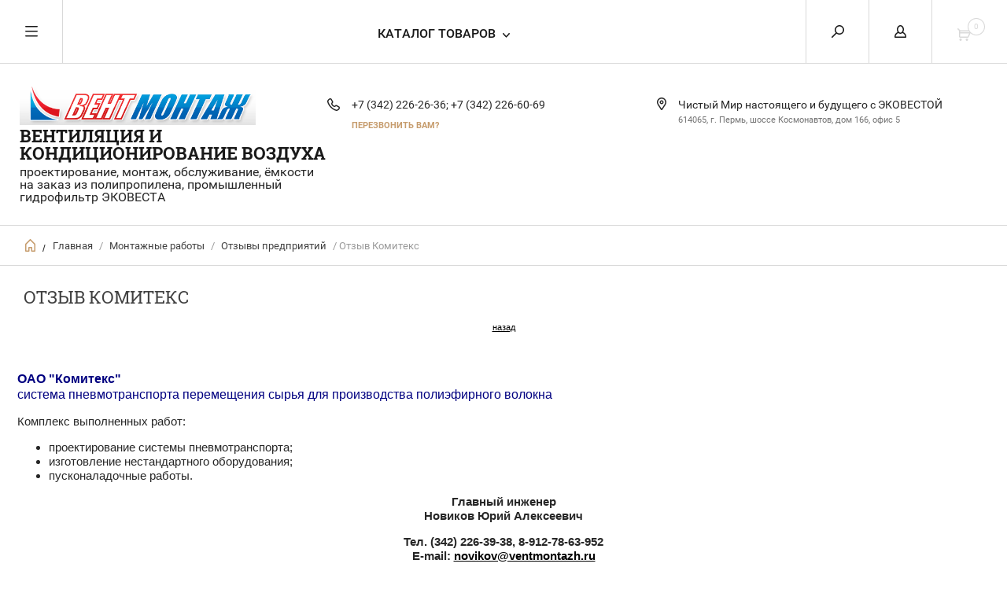

--- FILE ---
content_type: text/html; charset=utf-8
request_url: https://ventmontazh.ru/komiteks
body_size: 11209
content:
<!doctype html><html lang="ru"><head><meta charset="utf-8"><link rel="icon" href="/t/v25/images/favicon.ico" type="image/x-icon"><link rel="shortcut icon" href="/t/v25/images/favicon.ico" type="image/x-icon"><meta name="robots" content="all"/><title>Комитекс</title><meta name="description" content="Комитекс"><meta name="keywords" content="Комитекс"><meta name="SKYPE_TOOLBAR" content="SKYPE_TOOLBAR_PARSER_COMPATIBLE"><meta name="viewport" content="width=device-width, initial-scale=1.0, maximum-scale=1.0, user-scalable=no"><meta name="format-detection" content="telephone=no"><meta http-equiv="x-rim-auto-match" content="none"><script src="/g/libs/jquery/1.10.2/jquery.min.js"></script><link rel='stylesheet' type='text/css' href='/shared/highslide-4.1.13/highslide.min.css'/>
<script type='text/javascript' src='/shared/highslide-4.1.13/highslide-full.packed.js'></script>
<script type='text/javascript'>
hs.graphicsDir = '/shared/highslide-4.1.13/graphics/';
hs.outlineType = null;
hs.showCredits = false;
hs.lang={cssDirection:'ltr',loadingText:'Загрузка...',loadingTitle:'Кликните чтобы отменить',focusTitle:'Нажмите чтобы перенести вперёд',fullExpandTitle:'Увеличить',fullExpandText:'Полноэкранный',previousText:'Предыдущий',previousTitle:'Назад (стрелка влево)',nextText:'Далее',nextTitle:'Далее (стрелка вправо)',moveTitle:'Передвинуть',moveText:'Передвинуть',closeText:'Закрыть',closeTitle:'Закрыть (Esc)',resizeTitle:'Восстановить размер',playText:'Слайд-шоу',playTitle:'Слайд-шоу (пробел)',pauseText:'Пауза',pauseTitle:'Приостановить слайд-шоу (пробел)',number:'Изображение %1/%2',restoreTitle:'Нажмите чтобы посмотреть картинку, используйте мышь для перетаскивания. Используйте клавиши вперёд и назад'};</script>

<!-- 46b9544ffa2e5e73c3c971fe2ede35a5 -->
<script type='text/javascript' src='/shared/s3/js/lang/ru.js'></script>
<script type='text/javascript' src='/shared/s3/js/common.min.js'></script>
<link rel='stylesheet' type='text/css' href='/shared/s3/css/calendar.css' /><link rel="icon" href="/favicon.ico" type="image/x-icon">
 <link rel="stylesheet" href="/t/v25/images/theme0/theme.scss.css"><!--[if lt IE 10]><script src="/g/libs/ie9-svg-gradient/0.0.1/ie9-svg-gradient.min.js"></script><script src="/g/libs/jquery-placeholder/2.0.7/jquery.placeholder.min.js"></script><script src="/g/libs/jquery-textshadow/0.0.1/jquery.textshadow.min.js"></script><script src="/g/s3/misc/ie/0.0.1/ie.js"></script><![endif]--><!--[if lt IE 9]><script src="/g/libs/html5shiv/html5.js"></script><![endif]--></head><body><div class="overlay"></div><nav class="menu-top-wrapper"><div class="close-menu"></div><ul class="menu-top"><li><a href="/" >Главная</a></li><li><a href="/o-kompanii-1" >О компании</a></li><li><a href="/otzyvy-kliyentov" >Выполненные объекты и отзывы клиентов</a></li><li><a href="/magazin"  target="_blank">Каталог ИНТЕРНЕТ-МАГАЗИНА</a></li><li class="has-child"><a href="https://ventmontazh.ru/katalog-oborudovaniya-dlya-sistem-ventilyacii-i-kondicionirovaniya-vozduha" >Каталог ВЕНТИЛЯЦИОННОГО ОБОРУДОВАНИЯ</a><ul class="level-2"><li><a href="/ventilyatory3" >Вентиляторы</a></li><li><a href="/pyleulavlivayuschee-oborudovanie" >Пылеулавливающее оборудование</a></li><li><a href="/teplovoe-oborudovanie" >Воздушное отопление</a></li><li><a href="/schity-upravleniya,-pribory-avtomat" >Приборы автоматики</a></li><li><a href="/vozdukhovody" >Воздуховоды</a></li><li><a href="/rashodnye-materialy-dlya-montazha" >Комплектующие и расходные материалы</a></li><li><a href="http://ventmontazh.ru/proizvodstvo" >Изготовление оборудования под заказ</a></li></ul></li><li><a href="/proizvodstvo" >Изготовление оборудования под заказ</a></li><li><a href="/ustanovka_dlya_ochistki_vozduha_pro"  target="_blank">ЭКОВЕСТА гидрофильтр для очистки воздуха</a></li><li><a href="/inzhenernye-seti-zdanij" >ИНЖЕНЕРНЫЕ СЕТИ от проекта до монтажа</a></li><li><a href="/montazh-i-obsluzhivanie-kondicionerov" >КОНДИЦИОНЕРЫ монтаж и обслуживани</a></li><li><a href="/sotrudniki"  target="_blank">Контакты</a></li><li><a href="/rekvizity" >Реквизиты</a></li><li><a href="/search"  target="_blank">Поиск по сайту</a></li></ul></nav><div class="cart-wr-in"><div class="block-body"><div class="cart-icon"></div><div class="close-cart"></div><div class="shop-cart-opened"></div></div></div><div class="shop2-block login-form ">
	<div class="block-body">
		<div class="close-login"></div>
				<form method="post" action="/users">
			<input type="hidden" name="mode" value="login" />
			<div class="row">
				<label class="field text"><input type="text" name="login" id="login" tabindex="1" value="" placeholder="Логин или e-mail"/></label>
			</div>
			<div class="row">
				<label class="field password"><input type="password" name="password" id="password" tabindex="2" value="" placeholder="Пароль"/></label>
			</div>
			<a class="frg_pass" href="/users/forgot_password">Забыли пароль?</a>
			<button type="submit" class="signin-btn" tabindex="3">Войти</button>
		<div class="clear-container"></div>			
		<re-captcha data-captcha="recaptcha"
     data-name="captcha"
     data-sitekey="6LddAuIZAAAAAAuuCT_s37EF11beyoreUVbJlVZM"
     data-lang="ru"
     data-rsize="invisible"
     data-type="image"
     data-theme="light"></re-captcha></form>

		
		<a class="registration" href="/users/register" class="register">Регистрация</a>
		
		
	</div>
</div><div class="search-form-wrap"><div class="search-close"></div><form class="search-form" action="/search" method="get"><input type="text" class="search-text" name="search" onblur="this.value=this.value==''?'Введите ключевое слово':this.value" onfocus="this.value=this.value=='Введите ключевое слово'?'':this.value;" value="Введите ключевое слово" /><input class="search-button" type="submit" value="" /><re-captcha data-captcha="recaptcha"
     data-name="captcha"
     data-sitekey="6LddAuIZAAAAAAuuCT_s37EF11beyoreUVbJlVZM"
     data-lang="ru"
     data-rsize="invisible"
     data-type="image"
     data-theme="light"></re-captcha></form><div class="clear-container"></div>	
    
<div class="shop2-block search-form ">
	<div class="block-title">
		<strong>Расширенный поиск</strong>
		<span>&nbsp;</span>
	</div>
	<div class="block-body">
		<form action="/magazin/search" enctype="multipart/form-data">
			<input type="hidden" name="sort_by" value=""/>
			
							<div class="row clear-self">
					<div class="row-title">Цена руб.</div>
				<div class="param-wrap param_range price range_slider_wrapper">
                    <div class="td param-body">
                        <div class="price_range clear-self">
                        	<label class="range min">
                                <input name="s[price][min]" type="text" size="5" class="small low" value="0" />
                            </label>
                            <label class="range max">    
    							<input name="s[price][max]" type="text" size="5" class="small hight" value="250000" />
    						</label>	
                        </div>
                        <div class="input_range_slider"></div>
                    </div>
                </div>
				</div>
			
							<div class="row">
					<label class="row-title" for="shop2-name">Название:</label>
					<input type="text" name="s[name]" size="20" id="shop2-name" value="" />
				</div>
			
							<div class="row">
					<label class="row-title" for="shop2-article">Артикул:</label>
					<input type="text" name="s[article]" id="shop2-article" value="" />
				</div>
			
							<div class="row">
					<label class="row-title" for="shop2-text">Текст:</label>
					<input type="text" name="search_text" size="20" id="shop2-text"  value="" />
				</div>
			
			
							<div class="row">
					<div class="row-title">Выберите категорию:</div>
					<select name="s[folder_id]" id="s[folder_id]">
						<option value="">Все</option>
																											                            <option value="39573403" >
	                                 Вентиляторы
	                            </option>
	                        														                            <option value="168593003" >
	                                &raquo; ВЕНТИЛЯТОРЫ ПРОМЫШЛЕННЫЕ
	                            </option>
	                        														                            <option value="168545203" >
	                                &raquo; ВЕНТИЛЯТОРЫ КАНАЛЬНЫЕ
	                            </option>
	                        														                            <option value="168545603" >
	                                &raquo; ВЕНТИЛЯТОРЫ ОКОННЫЕ
	                            </option>
	                        														                            <option value="168545803" >
	                                &raquo; ВЕНТИЛЯТОРЫ БЫТОВЫЕ
	                            </option>
	                        														                            <option value="169178003" >
	                                 Воздуховоды
	                            </option>
	                        														                            <option value="169179603" >
	                                &raquo; ВОЗДУХОРАСПРЕДЕЛИТЕЛЬНЫЕ УСТРОЙСТВА
	                            </option>
	                        														                            <option value="169442403" >
	                                 Оборудование для систем вентиляции
	                            </option>
	                        														                            <option value="169442203" >
	                                &raquo; ОБОРУДОВАНИЕ ДЛЯ ВОЗДУШНОГО ОТОПЛЕНИЯ ПОМЕЩЕНИЙ
	                            </option>
	                        														                            <option value="169487203" >
	                                &raquo; ОБОРУДОВАНИЕ ПЫЛЕУЛАВЛИВАЮЩЕЕ, ФИЛЬТРЫ
	                            </option>
	                        														                            <option value="169491003" >
	                                &raquo; ШУМОГЛУШИТЕЛИ
	                            </option>
	                        														                            <option value="169487403" >
	                                &raquo; КЛАПАНЫ ВОЗДУШНЫЕ, ПРОТИВОПОЖАРНЫЕ, ПРОТИВОДЫМНЫЕ
	                            </option>
	                        														                            <option value="79339203" >
	                                &raquo; ПРИБОРЫ АВТОМАТИКИ
	                            </option>
	                        														                            <option value="163361203" >
	                                 Комплектующие, расходные материалы и крепеж
	                            </option>
	                        														                            <option value="79273003" >
	                                &raquo; Комплектующие для воздуховодов и кондиционеров
	                            </option>
	                        														                            <option value="78749203" >
	                                &raquo; Хомуты и расходные для воздуховодов
	                            </option>
	                        														                            <option value="78749403" >
	                                &raquo; Сопутствующие товары
	                            </option>
	                        														                            <option value="78749003" >
	                                &raquo; Саморезы, дюпели, анкеры, болты, гайки, шайбы
	                            </option>
	                        											</select>
				</div>

				<div id="shop2_search_custom_fields"></div>
			
						<div id="shop2_search_global_fields">
				
							</div>
						
							<div class="row">
					<div class="row-title">Производитель:</div>
					<select name="s[vendor_id]">
						<option value="">Все</option>          
	                    	                        <option value="5300403" >BAHCIVAN MOTOR</option>
	                    	                        <option value="12054403" >Ballu</option>
	                    	                        <option value="12113003" >DEC</option>
	                    	                        <option value="12271603" >ebm</option>
	                    	                        <option value="530203" >O.ERRE</option>
	                    	                        <option value="528603" >Östberg</option>
	                    	                        <option value="532003" >POLAR BEAR</option>
	                    	                        <option value="3111203" >REGIN</option>
	                    	                        <option value="528803" >SHUFT</option>
	                    	                        <option value="722203" >«Soler&amp;Palau»</option>
	                    	                        <option value="12242603" >Арктос</option>
	                    	                        <option value="12466803" >Вентмонтаж</option>
	                    	                        <option value="12271403" >Эра</option>
	                    					</select>
				</div>
			
			
							<div class="row">
					<div class="row-title">Результатов на странице:</div>
					<select name="s[products_per_page]">
									            				            				            <option value="5">5</option>
			            				            				            <option value="20">20</option>
			            				            				            <option value="35">35</option>
			            				            				            <option value="50">50</option>
			            				            				            <option value="65">65</option>
			            				            				            <option value="80">80</option>
			            				            				            <option value="95">95</option>
			            					</select>
				</div>
			
			<div class="clear-container"></div>
			<div class="row">
				<button type="submit" class="search-btn">Найти</button>
			</div>
		<re-captcha data-captcha="recaptcha"
     data-name="captcha"
     data-sitekey="6LddAuIZAAAAAAuuCT_s37EF11beyoreUVbJlVZM"
     data-lang="ru"
     data-rsize="invisible"
     data-type="image"
     data-theme="light"></re-captcha></form>
		<div class="clear-container"></div>
	</div>
</div><!-- Search Form --></div><div class="folders-shared"><div class="close-folders"></div><ul class="folders"><li><a href="/magazin/folder/kanalnye-ventilyatory" >Вентиляторы</a><ul class="level-2"><li><a href="/magazin/folder/ventilyatory-promyshlennyye" >ВЕНТИЛЯТОРЫ ПРОМЫШЛЕННЫЕ</a></li><li><a href="/magazin/folder/ventilyatory-kanalnyye" >ВЕНТИЛЯТОРЫ КАНАЛЬНЫЕ</a></li><li><a href="/magazin/folder/ventilyatory-okonnyye" >ВЕНТИЛЯТОРЫ ОКОННЫЕ</a></li><li><a href="/magazin/folder/ventilyatory-bytovyye" >ВЕНТИЛЯТОРЫ БЫТОВЫЕ</a></li></ul></li><li><a href="/magazin/folder/vozdukhovody-i-vozdukhoraspredeliteli" >Воздуховоды</a><ul class="level-2"><li><a href="/magazin/folder/vo" >ВОЗДУХОРАСПРЕДЕЛИТЕЛЬНЫЕ УСТРОЙСТВА</a></li></ul></li><li><a href="/magazin/folder/oborudovaniye-dlya-sistem-ventilyatsii" >Оборудование для систем вентиляции</a><ul class="level-2"><li><a href="/magazin/folder/oborudovaniye-dlya-vozdushnogo-otopleniya-pomeshcheniy" >ОБОРУДОВАНИЕ ДЛЯ ВОЗДУШНОГО ОТОПЛЕНИЯ ПОМЕЩЕНИЙ</a></li><li><a href="/magazin/folder/oborudovaniye-pyleulavlivayushcheye" >ОБОРУДОВАНИЕ ПЫЛЕУЛАВЛИВАЮЩЕЕ, ФИЛЬТРЫ</a></li><li><a href="/magazin/folder/shumoglushiteli" >ШУМОГЛУШИТЕЛИ</a></li><li><a href="/magazin/folder/klapany-vozdushnyye-ventilyatsionnyye" >КЛАПАНЫ ВОЗДУШНЫЕ, ПРОТИВОПОЖАРНЫЕ, ПРОТИВОДЫМНЫЕ</a></li><li><a href="/magazin/folder/avtomatika" >ПРИБОРЫ АВТОМАТИКИ</a></li></ul></li><li><a href="/magazin/folder/komplektuyushchiye" >Комплектующие, расходные материалы и крепеж</a><ul class="level-2"><li><a href="/magazin/folder/komplektuyuschie-i-rashodnye-materialy" >Комплектующие для воздуховодов и кондиционеров</a></li><li><a href="/magazin/folder/homuty-i-rashodnye-dlya-vozduhovodov" >Хомуты и расходные для воздуховодов</a></li><li><a href="/magazin/folder/soputstvuyuschie-tovary" >Сопутствующие товары</a></li><li><a href="/magazin/folder/samorezy-dyupeli-ankery-bolty-gayki-shayby" >Саморезы, дюпели, анкеры, болты, гайки, шайбы</a></li></ul></li></ul></div><div class="site-wrapper page-in"><header role="banner" class="site-header"><div class="header-top-panel"><div class="menu-icon"></div><div class="shop-cart-wr"><div class="cart-ico"></div><div id="shop2-cart-preview">
	<div class="cart-wr">
		<div class="shop2-block cart-preview">
		<div class="block_title empty">
			<div class="cart_amount">0</div>
		</div>
		</div>
	</div>
</div><!-- Cart Preview --></div><div class="block-title login-ico"></div><div class="site-search-wr"><div class="search-ico"></div></div><div class="folders-title">Каталог товаров</div><div class="folders-title smal">Каталог</div></div><div class="header-bot"><div class="site-name td"><a class="logo" href="http://ventmontazh.ru"><img src="/d/logo_name.gif" width="300" height="100" alt="Вентиляция и кондиционирование воздуха"></a><div class="name-desc-wrap"><a href="http://ventmontazh.ru"  title="На главную страницу">Вентиляция и кондиционирование воздуха</a><div class="site-descriptor">проектирование, монтаж, обслуживание, ёмкости на заказ из полипропилена, промышленный гидрофильтр ЭКОВЕСТА</div></div></div><div class="site-phone td"><div class="site-phone-in"><div class="site-phone-number phone-block"><div><a href="tel:+7 (342) 226-26-36">+7 (342) 226-26-36; </a> </div><div><a href="tel:+7 (342) 226-60-69">+7 (342) 226-60-69</a> </div></div><a href="#" class="callback">перезвонить Вам?</a></div></div><div class="site-addes td"><div class="site-addes-in"><div class="site-address-title">Чистый Мир настоящего и будущего с ЭКОВЕСТОЙ</div><div class="adres-body">614065, г. Пермь, шоссе Космонавтов, дом 166, офис 5</div></div></div></div></header> <!-- .site-header --><div class="site-path-wrap"><div class="site-path-in"><span class="home"><a href="http://ventmontazh.ru"></a> /</span>
<div class="site-path" data-url="/komiteks"><a href="/">Главная</a> / <a href="/mont">Монтажные работы</a> / <a href="/otzyvy_predpriyatiy">Отзывы предприятий</a> / Отзыв Комитекс</div></div></div><div class="site-container"><main role="main" class="site-main"><div class="site-main__inner"><h1>Отзыв Комитекс</h1>
<p align="center"><span style="font-family: arial,helvetica,sans-serif;"><span style="font-size: 8pt;"><a href="/otzyvy_predpriyatiy"><span style="font-family: arial,helvetica,sans-serif;"><span style="font-size: 8pt;">назад</span></span></a></span></span></p>
<p>&nbsp;</p>
<p align="left"><span style="font-family: arial,helvetica,sans-serif;"><span style="font-size: 12pt;"><span style="color: #000080;"><strong>ОАО "Комитекс"<br /></strong>система&nbsp;пневмотранспорта перемещения сырья для производства полиэфирного волокна</span></span></span></p>
<p align="left">Комплекс выполненных работ:</p>
<ul>
<li>
<div align="left">проектирование системы пневмотранспорта;</div>
</li>
<li>
<div align="left">изготовление&nbsp;нестандартного оборудования;</div>
</li>
<li>
<div align="left">пусконаладочные работы.</div>
</li>
</ul>
<p align="center"><span style="color: #000080;"><strong>
<p align="center"><strong>Главный инженер<br />Новиков Юрий Алексеевич</strong></p>
<p align="center">Тел. (342)&nbsp;226-39-38, 8-912-78-63-952<br />E-mail:&nbsp;<a href="mailto:novikov@ventmontazh.ru" title="Корпоративная почта - пропускная способность 10 Мб, из них 7 Мб прикрепленных файлов.">novikov@ventmontazh.ru</a></p>
&nbsp;</strong></span></p>
<p><img border="0" height="634" src="/thumb/2/Gkf3ygsKA8iTF1YE9EO-Dw/r/d/image_65.jpg" style="display: block; margin-left: auto; margin-right: auto;" title="Комитекс" width="496" /></p>
<p>&nbsp;</p>
<p>&nbsp;</p>
<p align="center"><a href="/otzyvy_predpriyatiy"><span style="font-family: arial,helvetica,sans-serif;"><span style="font-size: 8pt;">назад</span></span></a></p>
<p>&nbsp;</p>


</div></main> <!-- .site-main --><div class="clear-float"></div></div><footer role="contentinfo" class="site-footer"><div class="menu-bot-wrapper"><ul class="menu-bot"><li><a href="/" >Главная</a></li><li><a href="/o-kompanii-1" >О компании</a></li><li><a href="/otzyvy-kliyentov" >Выполненные объекты и отзывы клиентов</a></li><li><a href="/magazin" target="_blank">Каталог ИНТЕРНЕТ-МАГАЗИНА</a></li><li><a href="https://ventmontazh.ru/katalog-oborudovaniya-dlya-sistem-ventilyacii-i-kondicionirovaniya-vozduha" >Каталог ВЕНТИЛЯЦИОННОГО ОБОРУДОВАНИЯ</a></li><li><a href="/proizvodstvo" >Изготовление оборудования под заказ</a></li><li><a href="/ustanovka_dlya_ochistki_vozduha_pro" target="_blank">ЭКОВЕСТА гидрофильтр для очистки воздуха</a></li><li><a href="/inzhenernye-seti-zdanij" >ИНЖЕНЕРНЫЕ СЕТИ от проекта до монтажа</a></li><li><a href="/montazh-i-obsluzhivanie-kondicionerov" >КОНДИЦИОНЕРЫ монтаж и обслуживани</a></li><li><a href="/sotrudniki" target="_blank">Контакты</a></li><li><a href="/rekvizity" >Реквизиты</a></li><li><a href="/search" target="_blank">Поиск по сайту</a></li></ul></div><div class="form-bottom"><div class="tpl-anketa" data-api-url="/-/x-api/v1/public/?method=form/postform&param[form_id]=6663403" data-api-type="form">
	<div class="closeBtnForm"></div>
			<form method="post">
		<input type="hidden" name="form_id" value="6663403">
		<input type="hidden" name="tpl" value="db:form.minimal.tpl">
		<div class="title">Подписаться на рассылку</div>								    				<div class="tpl-field"><p>Подписаться на рассылку выгодных предложений нашего магазиа</p></div>
								    	        <div class="tpl-field type-text field-required">
	          <div class="field-title">E-mail: <span class="field-required-mark">*</span></div>	          	          <div class="field-value">

 	          	
	          	
	          		            	<input required="" type="text" size="30" maxlength="100" value="" name="d[1]" />
	            	            	          </div>
	        </div>
	        		
		
		<div class="tpl-field tpl-field-button">
			<button type="submit" class="tpl-form-button">Отправить</button>
		</div>

		<re-captcha data-captcha="recaptcha"
     data-name="captcha"
     data-sitekey="6LddAuIZAAAAAAuuCT_s37EF11beyoreUVbJlVZM"
     data-lang="ru"
     data-rsize="invisible"
     data-type="image"
     data-theme="light"></re-captcha></form>
					</div>
</div><div class="site-name-bot"><span>&copy; 2010 - 2025</span><p>&copy; 2010 ООО ВЕНТМОНТАЖ</p></div><br><div class="soc-ico"><a href="https://www.facebook.com/" target="blank"><img src="/d/soc.png" alt="Фейсбук" /></a><a href="https://vk.com/" target="blank"><img src="/d/soc-05.png" alt="ВКонтакте" /></a><a href="http://www.odnoklassniki.ru/" target="blank"><img src="/d/soc-04.png" alt="Одноклассники" /></a><a href="https://twitter.com/?lang=ru" target="blank"><img src="/d/t_w_1.png" alt="Твиттер" /></a><a href="https://www.tumblr.com/" target="blank"><img src="/d/soc-03.png" alt="Tumblr" /></a></div><div class="site-copyright"><span style='font-size:14px;' class='copyright'><!--noindex--> <span style="text-decoration:underline; cursor: pointer;" onclick="javascript:window.open('https://megagr'+'oup.ru/base_shop?utm_referrer='+location.hostname)" class="copyright">создать интернет магазин</span> — megagroup.ru, сайты с CMS<!--/noindex--></span></div><div class="site-counters"><!--LiveInternet counter--><script type="text/javascript"><!--
document.write("<a href='http://www.liveinternet.ru/click' "+
"target=_blank><img src='//counter.yadro.ru/hit?t52.3;r"+
escape(document.referrer)+((typeof(screen)=="undefined")?"":
";s"+screen.width+"*"+screen.height+"*"+(screen.colorDepth?
screen.colorDepth:screen.pixelDepth))+";u"+escape(document.URL)+
";"+Math.random()+
"' alt='' title='LiveInternet: показано число просмотров и"+
" посетителей за 24 часа' "+
"border='0' width='88' height='31'><\/a>")
//--></script><!--/LiveInternet-->
<!-- Yandex.Metrika counter -->
<script type="text/javascript" >
   (function(m,e,t,r,i,k,a){m[i]=m[i]||function(){(m[i].a=m[i].a||[]).push(arguments)};
   m[i].l=1*new Date();
   for (var j = 0; j < document.scripts.length; j++) {if (document.scripts[j].src === r) { return; }}
   k=e.createElement(t),a=e.getElementsByTagName(t)[0],k.async=1,k.src=r,a.parentNode.insertBefore(k,a)})
   (window, document, "script", "https://mc.yandex.ru/metrika/tag.js", "ym");

   ym(92337980, "init", {
        clickmap:true,
        trackLinks:true,
        accurateTrackBounce:true
   });
</script>
<noscript><div><img src="https://mc.yandex.ru/watch/92337980" style="position:absolute; left:-9999px;" alt="" /></div></noscript>
<!-- /Yandex.Metrika counter -->

<!--Rating@Mail.ru counter-->
<script language="javascript"><!--
d=document;var a='';a+=';r='+escape(d.referrer);js=10;//--></script>
<script language="javascript1.1"><!--
a+=';j='+navigator.javaEnabled();js=11;//--></script>
<script language="javascript1.2"><!--
s=screen;a+=';s='+s.width+'*'+s.height;
a+=';d='+(s.colorDepth?s.colorDepth:s.pixelDepth);js=12;//--></script>
<script language="javascript1.3"><!--
js=13;//--></script><script language="javascript" type="text/javascript"><!--
d.write('<a href="http://top.mail.ru/jump?from=1861205" target="_top">'+
'<img src="http://d6.c6.bc.a1.top.mail.ru/counter?id=1861205;t=216;js='+js+
a+';rand='+Math.random()+'" alt="Рейтинг@Mail.ru" border="0" '+
'height="31" width="88"><\/a>');if(11<js)d.write('<'+'!-- ');//--></script>
<noscript><a target="_top" href="http://top.mail.ru/jump?from=1861205">
<img src="http://d6.c6.bc.a1.top.mail.ru/counter?js=na;id=1861205;t=216" 
height="31" width="88" border="0" alt="Рейтинг@Mail.ru"></a></noscript>
<script language="javascript" type="text/javascript"><!--
if(11<js)d.write('--'+'>');//--></script>
<!--// Rating@Mail.ru counter-->

<!-- begin of Top100 code -->
<script id="top100Counter" type="text/javascript" src="http://counter.rambler.ru/top100.jcn?2229686"></script><noscript><img src="http://counter.rambler.ru/top100.cnt?2229686" alt="" width="1" height="1" border="0"/></noscript>
<!-- end of Top100 code -->

<!-- begin of Top100 logo -->
<a href="http://top100.rambler.ru/home?id=2229686" target="_blank"><img src="http://top100-images.rambler.ru/top100/banner-88x31-rambler-gray2.gif" alt="Rambler's Top100" width="88" height="31" border="0" /></a>
<!-- end of Top100 logo -->
googled09e1f270d0c3595.html
<!--__INFO2025-11-23 01:03:06INFO__-->
</div></footer> <!-- .site-footer --></div><div class="product-includeForm"><div class="tpl-anketa" data-api-url="/-/x-api/v1/public/?method=form/postform&param[form_id]=6707003" data-api-type="form">
	<div class="closeBtnForm"></div>
			<form method="post">
		<input type="hidden" name="form_id" value="6707003">
		<input type="hidden" name="tpl" value="db:form.minimal.tpl">
		<div class="title">Перезвонить Вам</div>								    	        <div class="tpl-field type-text field-required">
	          <div class="field-title">Телефон: <span class="field-required-mark">*</span></div>	          	          <div class="field-value">

 	          	
	          	
	          		            	<input required="" type="text" size="30" maxlength="10" value="" name="d[0]" />
	            	            	          </div>
	        </div>
	        		
		
		<div class="tpl-field tpl-field-button">
			<button type="submit" class="tpl-form-button">Отправить</button>
		</div>

		<re-captcha data-captcha="recaptcha"
     data-name="captcha"
     data-sitekey="6LddAuIZAAAAAAuuCT_s37EF11beyoreUVbJlVZM"
     data-lang="ru"
     data-rsize="invisible"
     data-type="image"
     data-theme="light"></re-captcha></form>
					</div>
</div><div class="product-includeForm2"><div class="tpl-anketa" data-api-url="/-/x-api/v1/public/?method=form/postform&param[form_id]=6707203" data-api-type="form">
	<div class="closeBtnForm"></div>
			<form method="post">
		<input type="hidden" name="form_id" value="6707203">
		<input type="hidden" name="tpl" value="db:form.minimal.tpl">
		<div class="title">Купить в один клик</div>								        <input type="hidden" value="3.15.215.2" name="d[0]" id="d[0]" />
    					        <input type="hidden" value="" name="d[1]" id="d[1]" class="productName"/>
								        <input type="hidden" value="" name="d[2]" id="d[2]" class="productLink"/>
								    	        <div class="tpl-field type-calendar">
	          <div class="field-title">Выбор даты:</div>	          	          <div class="field-value">

 	          	
	          	
	          						<span><input type="text" size="15" readonly="readonly" value="" name="d[3]" id="d[3]" class="init-calendar" /></span>
					            	          </div>
	        </div>
	        					    	        <div class="tpl-field type-text">
	          <div class="field-title">Телефон / E-mail:</div>	          	          <div class="field-value">

 	          	
	          	
	          		            	<input  type="text" size="55" maxlength="255" value="" name="d[4]" />
	            	            	          </div>
	        </div>
	        		
		
		<div class="tpl-field tpl-field-button">
			<button type="submit" class="tpl-form-button">Отправить</button>
		</div>

		<re-captcha data-captcha="recaptcha"
     data-name="captcha"
     data-sitekey="6LddAuIZAAAAAAuuCT_s37EF11beyoreUVbJlVZM"
     data-lang="ru"
     data-rsize="invisible"
     data-type="image"
     data-theme="light"></re-captcha></form>
		<script type="text/javascript" src="/shared/misc/calendar.gen.js"></script>			</div>
</div>



	<link rel="stylesheet" type="text/css" href="/g/shop2v2/default/css/theme.less.css"><script type="text/javascript" src="/g/printme.js"></script>
<script type="text/javascript" src="/g/shop2v2/default/js/tpl.js"></script>
<script type="text/javascript" src="/g/shop2v2/default/js/baron.min.js"></script>
<script type="text/javascript" src="/g/shop2v2/default/js/shop2.2.js"></script>
<script type="text/javascript">shop2.init({"productRefs": null,"apiHash": {"getSearchMatches":"eb9ce83f46611a40d2c98d27391fc5d9","getFolderCustomFields":"b7b80252c900edfddd2237ab983094c3","getProductListItem":"1a4ef72570c242f2be30a18e29cda5d0","cartAddItem":"c1b2c6a58540b156bb4c8d9291026e4c","cartRemoveItem":"1e1ba95ab3ec588971932b9db8671a26","cartUpdate":"1da9ead236cc1e407f8dca6136d04171","cartRemoveCoupon":"08f678989a14a921a106541fafbe6d13","cartAddCoupon":"e35cfcc62b743d50a8f0e8b9cda18aa8","deliveryCalc":"c40c988fb7546fdb69670b824d0c4040","printOrder":"e137c694d51c08bd2d40e1c3dcc40205","cancelOrder":"b169c817a2f18ce053fc2d661c67918c","cancelOrderNotify":"6accdc94636ff37e20b2d6c75652e1b7","repeatOrder":"5601519a18cb391a496554c99025ad79","paymentMethods":"f8262ca610deba1146710f19b94263e0","compare":"a7683fe11ec53b1bd244b72def74fc52","getPromoProducts":"357ae41f3af3c2c24d45decc046ac710"},"verId": 133087,"mode": "","step": "","uri": "/magazin","IMAGES_DIR": "/d/","cf_margin_price_enabled": 0,"my": {"list_picture_enlarge":true,"params":"\u0425\u0430\u0440\u0430\u043a\u0442\u0435\u0440\u0438\u0441\u0442\u0438\u043a\u0438","accessory":"\u0410\u043a\u0441\u0441\u0435\u0441\u0441\u0443\u0430\u0440\u044b","kit":"\u041d\u0430\u0431\u043e\u0440","recommend":"\u0420\u0435\u043a\u043e\u043c\u0435\u043d\u0434\u0443\u0435\u043c\u044b\u0435","similar":"\u041f\u043e\u0445\u043e\u0436\u0438\u0435","modification":"\u041c\u043e\u0434\u0438\u0444\u0438\u043a\u0430\u0446\u0438\u0438","search_articl_text_hide":true,"special_alias":"\u0420\u0430\u0441\u043f\u0440\u043e\u0434\u0430\u0436\u0430","new_alias":"New","buy_alias":"\u0412 \u041a\u043e\u0440\u0437\u0438\u043d\u0443","show_rating_sort":true,"small_images_width":150,"collection_image_width":350,"collection_image_height":350,"cart_image_width":220,"cart_image_height":220}});</script>
<style type="text/css">.product-item-thumb {width: 300px;}.product-item-thumb .product-image, .product-item-simple .product-image {height: 300px;width: 300px;}.product-item-thumb .product-amount .amount-title {width: 204px;}.product-item-thumb .product-price {width: 250px;}.shop2-product .product-side-l {width: 450px;}.shop2-product .product-image {height: 450px;width: 450px;}.shop2-product .product-thumbnails li {width: 140px;height: 140px;}</style><link rel="stylesheet" href="/g/css/styles_articles_tpl.css"><script src="/t/v25/images/js/jquery.formstyler.min.js" charset="utf-8"></script><script src="/t/v25/images/js/plugin.js" charset="utf-8"></script><script src="/g/templates/shop2/2.40.2/js/main.js" charset="utf-8"></script> <link rel="stylesheet" href="/t/v25/images/theme0/theme.scss.css">
	
<!-- assets.bottom -->
<!-- </noscript></script></style> -->
<script src="/my/s3/js/site.min.js?1763720878" type="text/javascript" ></script>
<script src="/my/s3/js/site/defender.min.js?1763720878" type="text/javascript" ></script>
<script src="https://cp.onicon.ru/loader/53cfbed172d22cc513000072.js" type="text/javascript" data-auto async></script>
<script type="text/javascript" >/*<![CDATA[*/
var megacounter_key="58311c8de52169790f5fc93d67108078";
(function(d){
    var s = d.createElement("script");
    s.src = "//counter.megagroup.ru/loader.js?"+new Date().getTime();
    s.async = true;
    d.getElementsByTagName("head")[0].appendChild(s);
})(document);
/*]]>*/</script>
<script type="text/javascript" >/*<![CDATA[*/
$ite.start({"sid":132556,"vid":133087,"aid":46172,"stid":4,"cp":21,"active":true,"domain":"ventmontazh.ru","lang":"ru","trusted":false,"debug":false,"captcha":3,"onetap":[{"provider":"vkontakte","provider_id":"51977389","code_verifier":"zjNO4igUjN4ZzUYZyjmMmjYlDDzQjQdMZG5xkETFMYi"}]});
/*]]>*/</script>
<!-- /assets.bottom -->
</body><!-- ID --></html>

--- FILE ---
content_type: text/javascript
request_url: https://counter.megagroup.ru/58311c8de52169790f5fc93d67108078.js?r=&s=1280*720*24&u=https%3A%2F%2Fventmontazh.ru%2Fkomiteks&t=%D0%9A%D0%BE%D0%BC%D0%B8%D1%82%D0%B5%D0%BA%D1%81&fv=0,0&en=1&rld=0&fr=0&callback=_sntnl1763906753937&1763906753937
body_size: 87
content:
//:1
_sntnl1763906753937({date:"Sun, 23 Nov 2025 14:05:54 GMT", res:"1"})